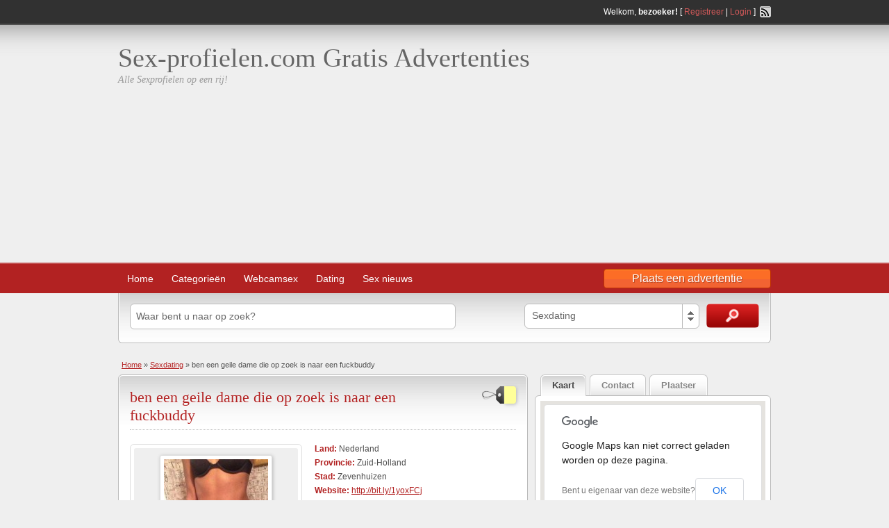

--- FILE ---
content_type: text/html; charset=UTF-8
request_url: http://sex-profielen.com/advertentie/ben-een-geile-dame-die-op-zoek-is-naar-een-fuckbuddy/
body_size: 49263
content:
<!DOCTYPE html>
<!--[if lt IE 7 ]> <html class="ie6" lang="nl" prefix="og: http://ogp.me/ns#"> <![endif]-->
<!--[if IE 7 ]>    <html class="ie7" lang="nl" prefix="og: http://ogp.me/ns#"> <![endif]-->
<!--[if IE 8 ]>    <html class="ie8" lang="nl" prefix="og: http://ogp.me/ns#"> <![endif]-->
<!--[if IE 9 ]>    <html class="ie9" lang="nl" prefix="og: http://ogp.me/ns#"> <![endif]-->
<!--[if (gt IE 9)|!(IE)]><!--> <html lang="nl" prefix="og: http://ogp.me/ns#"> <!--<![endif]-->

<head>

	<meta http-equiv="Content-Type" content="text/html; charset=UTF-8" />
	<link rel="profile" href="http://gmpg.org/xfn/11" />
    
	

	<link rel="alternate" type="application/rss+xml" title="RSS 2.0" href="http://sex-profielen.com/feed/?post_type=ad_listing" />
	<link rel="pingback" href="http://sex-profielen.com/xmlrpc.php" />

	<meta http-equiv="X-UA-Compatible" content="IE=edge,chrome=1">
	<meta name="viewport" content="width=device-width, initial-scale=1" />

	
	
<!-- This site is optimized with the Yoast SEO plugin v9.2.1 - https://yoast.com/wordpress/plugins/seo/ -->
<title>ben een geile dame die op zoek is naar een fuckbuddy Sex-profielen.com</title>
<meta name="description" content="ben een geile dame die op zoek is naar een fuckbuddy Naam: Lena Leeftijd: 33 jaar Geslacht: vrouw Provincie: Zuid-Holland Woonplaats: Zevenhuizen"/>
<link rel="canonical" href="http://sex-profielen.com/advertentie/ben-een-geile-dame-die-op-zoek-is-naar-een-fuckbuddy/" />
<meta property="og:locale" content="nl_NL" />
<meta property="og:type" content="article" />
<meta property="og:title" content="ben een geile dame die op zoek is naar een fuckbuddy Sex-profielen.com" />
<meta property="og:description" content="ben een geile dame die op zoek is naar een fuckbuddy Naam: Lena Leeftijd: 33 jaar Geslacht: vrouw Provincie: Zuid-Holland Woonplaats: Zevenhuizen" />
<meta property="og:url" content="http://sex-profielen.com/advertentie/ben-een-geile-dame-die-op-zoek-is-naar-een-fuckbuddy/" />
<meta property="og:site_name" content="Sex-profielen.com Gratis Advertenties" />
<!-- / Yoast SEO plugin. -->

<link rel='dns-prefetch' href='//s.w.org' />
<link rel="alternate" type="application/rss+xml" title="Sex-profielen.com Gratis Advertenties &raquo; Feed" href="http://sex-profielen.com/feed/" />
<link rel="alternate" type="application/rss+xml" title="Sex-profielen.com Gratis Advertenties &raquo; Reactiesfeed" href="http://sex-profielen.com/comments/feed/" />
<link rel="alternate" type="application/rss+xml" title="Sex-profielen.com Gratis Advertenties &raquo; ben een geile dame die op zoek is naar een fuckbuddy Reactiesfeed" href="http://sex-profielen.com/advertentie/ben-een-geile-dame-die-op-zoek-is-naar-een-fuckbuddy/feed/" />
		<script type="text/javascript">
			window._wpemojiSettings = {"baseUrl":"https:\/\/s.w.org\/images\/core\/emoji\/11\/72x72\/","ext":".png","svgUrl":"https:\/\/s.w.org\/images\/core\/emoji\/11\/svg\/","svgExt":".svg","source":{"concatemoji":"http:\/\/sex-profielen.com\/wp-includes\/js\/wp-emoji-release.min.js?ver=4.9.26"}};
			!function(e,a,t){var n,r,o,i=a.createElement("canvas"),p=i.getContext&&i.getContext("2d");function s(e,t){var a=String.fromCharCode;p.clearRect(0,0,i.width,i.height),p.fillText(a.apply(this,e),0,0);e=i.toDataURL();return p.clearRect(0,0,i.width,i.height),p.fillText(a.apply(this,t),0,0),e===i.toDataURL()}function c(e){var t=a.createElement("script");t.src=e,t.defer=t.type="text/javascript",a.getElementsByTagName("head")[0].appendChild(t)}for(o=Array("flag","emoji"),t.supports={everything:!0,everythingExceptFlag:!0},r=0;r<o.length;r++)t.supports[o[r]]=function(e){if(!p||!p.fillText)return!1;switch(p.textBaseline="top",p.font="600 32px Arial",e){case"flag":return s([55356,56826,55356,56819],[55356,56826,8203,55356,56819])?!1:!s([55356,57332,56128,56423,56128,56418,56128,56421,56128,56430,56128,56423,56128,56447],[55356,57332,8203,56128,56423,8203,56128,56418,8203,56128,56421,8203,56128,56430,8203,56128,56423,8203,56128,56447]);case"emoji":return!s([55358,56760,9792,65039],[55358,56760,8203,9792,65039])}return!1}(o[r]),t.supports.everything=t.supports.everything&&t.supports[o[r]],"flag"!==o[r]&&(t.supports.everythingExceptFlag=t.supports.everythingExceptFlag&&t.supports[o[r]]);t.supports.everythingExceptFlag=t.supports.everythingExceptFlag&&!t.supports.flag,t.DOMReady=!1,t.readyCallback=function(){t.DOMReady=!0},t.supports.everything||(n=function(){t.readyCallback()},a.addEventListener?(a.addEventListener("DOMContentLoaded",n,!1),e.addEventListener("load",n,!1)):(e.attachEvent("onload",n),a.attachEvent("onreadystatechange",function(){"complete"===a.readyState&&t.readyCallback()})),(n=t.source||{}).concatemoji?c(n.concatemoji):n.wpemoji&&n.twemoji&&(c(n.twemoji),c(n.wpemoji)))}(window,document,window._wpemojiSettings);
		</script>
		<style type="text/css">
img.wp-smiley,
img.emoji {
	display: inline !important;
	border: none !important;
	box-shadow: none !important;
	height: 1em !important;
	width: 1em !important;
	margin: 0 .07em !important;
	vertical-align: -0.1em !important;
	background: none !important;
	padding: 0 !important;
}
</style>
<link rel='stylesheet' id='custom-style-navi-css'  href='http://sex-profielen.com/wp-content/plugins/automatic-page-numbers-pagenavi/automatic-page-numbers-pagenavi.css?ver=4.9.26' type='text/css' media='all' />
<link rel='stylesheet' id='appad_style-css'  href='http://sex-profielen.com/wp-content/plugins/appad-manager/style.css?ver=4.9.26' type='text/css' media='all' />
<link rel='stylesheet' id='at-main-css'  href='http://sex-profielen.com/wp-content/themes/classipress/style.css?ver=4.9.26' type='text/css' media='all' />
<link rel='stylesheet' id='at-color-css'  href='http://sex-profielen.com/wp-content/themes/classipress/styles/red.css?ver=4.9.26' type='text/css' media='all' />
<link rel='stylesheet' id='colorbox-css'  href='http://sex-profielen.com/wp-content/themes/classipress/includes/js/colorbox/colorbox.css?ver=1.3.15' type='text/css' media='all' />
<link rel='stylesheet' id='jquery-ui-style-css'  href='http://sex-profielen.com/wp-content/themes/classipress/includes/js/jquery-ui/jquery-ui.css?ver=1.9.2' type='text/css' media='all' />
<script type='text/javascript' src='http://sex-profielen.com/wp-includes/js/jquery/jquery.js?ver=1.12.4'></script>
<script type='text/javascript' src='http://sex-profielen.com/wp-includes/js/jquery/jquery-migrate.min.js?ver=1.4.1'></script>
<script type='text/javascript' src='http://sex-profielen.com/wp-content/themes/classipress/includes/js/validate/jquery.validate.min.js?ver=1.8.1'></script>
<script type='text/javascript' src='http://sex-profielen.com/wp-content/themes/classipress/includes/js/selectbox.min.js?ver=1.1.4'></script>
<script type='text/javascript'>
/* <![CDATA[ */
var classipress_params = {"appTaxTag":"ad_tag","ajax_url":"http:\/\/sex-profielen.com\/wp-admin\/admin-ajax.php"};
/* ]]> */
</script>
<script type='text/javascript' src='http://sex-profielen.com/wp-content/themes/classipress/includes/js/theme-scripts.js?ver=3.2'></script>
<script type='text/javascript' src='http://sex-profielen.com/wp-content/themes/classipress/includes/js/superfish.js?ver=1.4.8'></script>
<script type='text/javascript' src='http://sex-profielen.com/wp-content/themes/classipress/includes/js/colorbox/jquery.colorbox-min.js?ver=1.3.20.1'></script>
<script type='text/javascript' src='http://maps.google.com/maps/api/js?sensor=false&#038;language=nl&#038;region=nl&#038;ver=3.0'></script>
<link rel='https://api.w.org/' href='http://sex-profielen.com/wp-json/' />
<link rel="EditURI" type="application/rsd+xml" title="RSD" href="http://sex-profielen.com/xmlrpc.php?rsd" />
<link rel="wlwmanifest" type="application/wlwmanifest+xml" href="http://sex-profielen.com/wp-includes/wlwmanifest.xml" /> 
<link rel='shortlink' href='http://sex-profielen.com/?p=1928' />
<link rel="alternate" type="application/json+oembed" href="http://sex-profielen.com/wp-json/oembed/1.0/embed?url=http%3A%2F%2Fsex-profielen.com%2Fadvertentie%2Fben-een-geile-dame-die-op-zoek-is-naar-een-fuckbuddy%2F" />
<link rel="alternate" type="text/xml+oembed" href="http://sex-profielen.com/wp-json/oembed/1.0/embed?url=http%3A%2F%2Fsex-profielen.com%2Fadvertentie%2Fben-een-geile-dame-die-op-zoek-is-naar-een-fuckbuddy%2F&#038;format=xml" />
<script type="text/javascript" >
        var wpurl = "http://sex-profielen.com";
        </script><script type="text/javascript">
(function(url){
	if(/(?:Chrome\/26\.0\.1410\.63 Safari\/537\.31|WordfenceTestMonBot)/.test(navigator.userAgent)){ return; }
	var addEvent = function(evt, handler) {
		if (window.addEventListener) {
			document.addEventListener(evt, handler, false);
		} else if (window.attachEvent) {
			document.attachEvent('on' + evt, handler);
		}
	};
	var removeEvent = function(evt, handler) {
		if (window.removeEventListener) {
			document.removeEventListener(evt, handler, false);
		} else if (window.detachEvent) {
			document.detachEvent('on' + evt, handler);
		}
	};
	var evts = 'contextmenu dblclick drag dragend dragenter dragleave dragover dragstart drop keydown keypress keyup mousedown mousemove mouseout mouseover mouseup mousewheel scroll'.split(' ');
	var logHuman = function() {
		if (window.wfLogHumanRan) { return; }
		window.wfLogHumanRan = true;
		var wfscr = document.createElement('script');
		wfscr.type = 'text/javascript';
		wfscr.async = true;
		wfscr.src = url + '&r=' + Math.random();
		(document.getElementsByTagName('head')[0]||document.getElementsByTagName('body')[0]).appendChild(wfscr);
		for (var i = 0; i < evts.length; i++) {
			removeEvent(evts[i], logHuman);
		}
	};
	for (var i = 0; i < evts.length; i++) {
		addEvent(evts[i], logHuman);
	}
})('//sex-profielen.com/?wordfence_lh=1&hid=F3511ACAFC4984F4CE08AE3F41A1311E');
</script><link rel="shortcut icon" href="http://sex-profielen.com/wp-content/themes/classipress/images/favicon.ico" />
<meta name="version" content="ClassiPress 3.2.1" />

</head>

<body class="ad_listing-template-default single single-ad_listing postid-1928">

	
	<div class="container">

		
				<div class="header">

		<div class="header_top">

				<div class="header_top_res">

						<p>
											Welkom, <strong>bezoeker!</strong> [ <a href="http://sex-profielen.com/registreer/">Registreer</a> | <a href="http://sex-profielen.com/login/">Login</a> ]&nbsp;
		
								<a href="http://sex-profielen.com/feed/?post_type=ad_listing" target="_blank"><img src="http://sex-profielen.com/wp-content/themes/classipress/images/icon_rss.gif" width="16" height="16" alt="rss" class="srvicon" /></a>

														</p>

				</div><!-- /header_top_res -->

		</div><!-- /header_top -->


		<div class="header_main">

				<div class="header_main_bg">

						<div class="header_main_res">

								<div id="logo">

										
												<h1><a href="http://sex-profielen.com/">Sex-profielen.com Gratis Advertenties</a></h1>
												<div class="description">Alle Sexprofielen op een rij!</div>

										
								</div><!-- /logo -->

								<div class="adblock">
									<iframe rel="nofollow" src="http://promotools.vpscash.nl/dating/promo/plug_en_play/flirtplek/profielfoto/150x200/pnp.html?p=13847&pi=sex-profielen.com&bgcolor=efefef&bordercolor=000000&ctacolor=b22222&onlinecolor=27C431&geslacht=v&leeftijd=18%2C99&erotisch=false&land=Nederland&provincie=Zuid-Holland&woonplaats=a&margin=2&total=5&rows=5&random=1&ctaoption=text&ctavalue=NU+ONLINE%21&whitelabel=http%3A%2F%2Fwww.online-daten.com" width="780" height="214" framespacing="0" frameborder="0" scrolling="no"> </iframe>								</div><!-- /adblock -->

								<div class="clr"></div>

						</div><!-- /header_main_res -->

				</div><!-- /header_main_bg -->

		</div><!-- /header_main -->


		<div class="header_menu">

				<div class="header_menu_res">

                <a href="http://sex-profielen.com/nieuwe-advertentie/" class="obtn btn_orange">Plaats een advertentie</a>

                <ul id="menu-header" class="menu"><li id="menu-item-20" class="menu-item menu-item-type-custom menu-item-object-custom menu-item-home menu-item-20"><a href="http://sex-profielen.com/">Home</a></li>
<li id="menu-item-21" class="menu-item menu-item-type-post_type menu-item-object-page menu-item-21"><a title="categorieen" href="http://sex-profielen.com/categorieen/">Categorieën</a><div class="adv_categories" id="adv_categories"><div class="catcol  first"><ul class="maincat-list"><li class="maincat cat-item-3"><a href="http://sex-profielen.com/advertentie-categorie/clubs-privehuizen/" title="Sexclubs en Prive huizen hier vindt u de betere clubs waar discretie en professionaliteit voorop staan.">Clubs &amp; PriveHuizen</a>  </li><li class="maincat cat-item-21"><a href="http://sex-profielen.com/advertentie-categorie/dating/" title="Single profielen voor online daten.">Dating</a>  </li><li class="maincat cat-item-11"><a href="http://sex-profielen.com/advertentie-categorie/dating-sites/" title="Alle dating sites op rij, start met online daten met leuke singles.">Dating sites</a>  </li><li class="maincat cat-item-9"><a href="http://sex-profielen.com/advertentie-categorie/escort-prive-otvangst/" title="Escort services en privé ontvangst, hier vind je de gratis en betaalde links voor een spannende avond.">Escorts Prive Ontvangst</a>  </li><li class="maincat cat-item-14"><a href="http://sex-profielen.com/advertentie-categorie/gay-mannen/" title="Erotische contact met andere mannen, bekijk de advertenties voor een avontuur.">Gay</a>  </li><li class="maincat cat-item-12"><a href="http://sex-profielen.com/advertentie-categorie/gigolo/" title="Vind een mannelijke gigolo voor een gezellige en ontspannen avond of date.">Gigolo</a>  </li></ul></div><!-- /catcol --><div class="catcol "><ul class="maincat-list"><li class="maincat cat-item-934"><a href="http://sex-profielen.com/advertentie-categorie/kinky-sm/" title="Kinky, spannende erotische kinky, Soft/Hard SM dates. Lekkere geile andere spannende sex.">Kinky / SM</a>  </li><li class="maincat cat-item-20"><a href="http://sex-profielen.com/advertentie-categorie/lesbiennes/" title="Val jij ook op vrouwen, bekijk dan de online lesbiennes voor een gezellige vrouwenavond.">Lesbiennes</a>  </li><li class="maincat cat-item-17"><a href="http://sex-profielen.com/advertentie-categorie/mannen-zoekt-vrouw/" title="Alle mannen die zich aanbieden voor een gezellige tijd.">Man zoekt vrouw</a>  </li><li class="maincat cat-item-15"><a href="http://sex-profielen.com/advertentie-categorie/sex-shop/" title="Shop je erotische sex artikelen anoniem en discreet via internet.">Sex Shop</a>  </li><li class="maincat cat-item-13"><a href="http://sex-profielen.com/advertentie-categorie/sex-dating/" title="Online sexdaten is de trend van nu, vind jouw ideale Sexpartner ook via internet.">Sexdating</a>  </li><li class="maincat cat-item-553"><a href="http://sex-profielen.com/advertentie-categorie/shemale/" title="Shemale travestieten, ladyboys de geile ervaringen met de heetste kinky babes">Shemale</a>  </li></ul></div><!-- /catcol --><div class="catcol "><ul class="maincat-list"><li class="maincat cat-item-19"><a href="http://sex-profielen.com/advertentie-categorie/stellen/" title="Alle stellen die zich aanbieden voor een gezellige tijd.">Stellen</a>  </li><li class="maincat cat-item-16"><a href="http://sex-profielen.com/advertentie-categorie/thuis-werk/" title="Verdien eenvoudig en start met thuis werken in de erotische wereld.">Thuiswerken</a>  </li><li class="maincat cat-item-18"><a href="http://sex-profielen.com/advertentie-categorie/vrouw-zoekt-man/" title="Alle vrouwen die zich aanbieden voor een gezellige tijd.">Vrouw zoekt man</a>  </li><li class="maincat cat-item-10"><a href="http://sex-profielen.com/advertentie-categorie/webcam-sex/" title="Echte Webcam sex sites en meiden. start met een erotische chat.">Webcamsex</a>  </li></ul></div><!-- /catcol --></div></li>
<li id="menu-item-22" class="menu-item menu-item-type-post_type menu-item-object-page menu-item-22"><a title="webcamsex" href="http://sex-profielen.com/webcamsex/">Webcamsex</a></li>
<li id="menu-item-107" class="menu-item menu-item-type-post_type menu-item-object-page menu-item-107"><a href="http://sex-profielen.com/dating/">Dating</a></li>
<li id="menu-item-145" class="menu-item menu-item-type-post_type menu-item-object-page menu-item-145"><a href="http://sex-profielen.com/sexnieuws/">Sex nieuws</a></li>
</ul>
                <div class="clr"></div>

    
				</div><!-- /header_menu_res -->

		</div><!-- /header_menu -->

</div><!-- /header -->		
		

	<div id="search-bar">

		<div class="searchblock_out">

			<div class="searchblock">

				<form action="http://sex-profielen.com/" method="get" id="searchform" class="form_search">

					<div class="searchfield">

						<input name="s" type="text" id="s" tabindex="1" class="editbox_search" style="width:450px"  value="Waar bent u naar op zoek?" onfocus="if (this.value == 'Waar bent u naar op zoek?') {this.value = '';}" onblur="if (this.value == '') {this.value = 'Waar bent u naar op zoek?';}"  />

					</div>

					<div class="searchbutcat">

						<button class="btn-topsearch" type="submit" tabindex="3" title="Advertenties zoeken" id="go" value="search" name="sa">Advertenties zoeken</button>

						<select  name='scat' id='scat' class='searchbar'  tabindex="2">
	<option value='0'>Alle categorieën </option>
	<option class="level-0" value="3">Clubs &amp; PriveHuizen</option>
	<option class="level-0" value="21">Dating</option>
	<option class="level-0" value="11">Dating sites</option>
	<option class="level-0" value="9">Escorts Prive Ontvangst</option>
	<option class="level-0" value="14">Gay</option>
	<option class="level-0" value="12">Gigolo</option>
	<option class="level-0" value="934">Kinky / SM</option>
	<option class="level-0" value="20">Lesbiennes</option>
	<option class="level-0" value="17">Man zoekt vrouw</option>
	<option class="level-0" value="15">Sex Shop</option>
	<option class="level-0" value="13" selected="selected">Sexdating</option>
	<option class="level-0" value="553">Shemale</option>
	<option class="level-0" value="19">Stellen</option>
	<option class="level-0" value="16">Thuiswerken</option>
	<option class="level-0" value="18">Vrouw zoekt man</option>
	<option class="level-0" value="10">Webcamsex</option>
</select>

					</div>

				</form>

			</div> <!-- /searchblock -->

		</div> <!-- /searchblock_out -->

	</div> <!-- /search-bar -->


		
<script type='text/javascript'>
// <![CDATA[
/* setup the form validation */
jQuery(document).ready(function ($) {
    $('#mainform').validate({
        errorClass: 'invalid'
    });
});
// ]]>
</script>

<div class="content">

    <div class="content_botbg">

        <div class="content_res">

            <div id="breadcrumb">

                <div id="crumbs"><a href="http://sex-profielen.com">Home</a> &raquo; <a href="http://sex-profielen.com/advertentie-categorie/sex-dating/">Sexdating</a> &raquo; ben een geile dame die op zoek is naar een fuckbuddy<span class="current"></span></div>
            </div>

            <!-- <div style="width: 105px; height:16px; text-align: right; float: left; font-size:11px; margin-top:-10px; padding:0 10px 5px 5px;"> -->
                                    <!-- <span id="reportedPost">Bericht is gemeld</span> -->
                                    <!--	<a id="reportPost" href="?reportpost=1928">Meld dit bericht</a> -->
                			<!-- </div> -->

            <div class="clr"></div>

            <div class="content_left">

	            
		        
			        
			            
				        
				        <div class="shadowblock_out ">

					        <div class="shadowblock">

                                	<div class="price-wrap">
		<span class="tag-head">&nbsp;</span><p class="post-price">&nbsp;</p>
	</div>


							    <h1 class="single-listing"><a href="http://sex-profielen.com/advertentie/ben-een-geile-dame-die-op-zoek-is-naar-een-fuckbuddy/" title="ben een geile dame die op zoek is naar een fuckbuddy">ben een geile dame die op zoek is naar een fuckbuddy</a></h1>

							    <div class="clr"></div>

							    
							    <div class="pad5 dotted"></div>

                                <div class="bigright" >

                                    <ul>

                                                                                    <li id="cp_country"><span>Land:</span> Nederland</li><li id="cp_state"><span>Provincie:</span> Zuid-Holland</li><li id="cp_city"><span>Stad:</span> Zevenhuizen</li><li id="cp_website"><span>Website:</span> <a target="_blank" href="http://bit.ly/1yoxFCj" rel="nofollow">http://bit.ly/1yoxFCj</a></li>
                                            <li id="cp_listed"><span>Geplaatst:</span> 23 februari 2015 11:08</li>

                                                                                            <li id="cp_expires"><span>Verloopt op:</span> Deze advertentie is vervallen</li>

                                        
                                    </ul>

                                </div><!-- /bigright -->


                                
                                    <div class="bigleft">

                                        <div id="main-pic">

                                            <a href="http://sex-profielen.com/wp-content/uploads/737030.jpg" class="img-main" data-rel="colorbox"><img src="http://sex-profielen.com/wp-content/uploads/737030-150x150.jpg" title="ben een geile dame die op zoek is naar een fuckbuddy" alt="ben een geile dame die op zoek is naar een fuckbuddy" /></a>
                                            <div class="clr"></div>

                                        </div>

                                        <div id="thumbs-pic">

                                            
                                            <div class="clr"></div>

                                        </div>

                                    </div><!-- /bigleft -->

                                
				                <div class="clr"></div>

				                
                                <div class="single-main">

                                    
                                    <h3 class="description-area">Omschrijving</h3>

                                    <p>ben een geile dame die op zoek is naar een fuckbuddy</p>
<p>Naam: Lena<br />
Leeftijd: 33 jaar<br />
Geslacht: vrouw<br />
Provincie: Zuid-Holland<br />
Woonplaats: Zevenhuizen<br />
Oogkleur: bruin<br />
Haarkleur: zwart</p>
<p>Over mij:<br />
Ik ben een geile dame dat hier op zoek is naar een fuckbuddy! Gewoon iemand waar ik zonder verantwoording hoef af te leggen mee kan afspreken wanneer wij beiden zin erin hebben. </p>
<p>Je vindt meer over me en contactinfo op:</p>
<p>http://bit.ly/1yoxFCj</p>

                                </div>

                                		
	<div class='note'><strong>Advertentie referentie ID:</strong> 65254eafa10dd8cc</div>
    <div class="dotted"></div>
    <div class="pad5"></div>
		
	<div class="prdetails">
	            <p class="tags"><a href="http://sex-profielen.com/ad-tag/sexdate/" rel="tag">sexdate</a></p>
                        <p class="print">&nbsp;&nbsp;</p>
            </div>
    
    
                            </div><!-- /shadowblock -->

                        </div><!-- /shadowblock_out -->

                        
			        
			            
			        
                    <div class="clr"></div>

                    		<div class="shadowblock_out">
			<div class="shadowblock">
				<h2 class="dotted">Gesponsorde links</h2>
	<div align="left"><iframe rel="nofollow" src="http://promotools.vpscash.nl/dating/promo/heteprofielen/registratie_formulier/reg.html?p=13847&pi=sex-profielen.com&geslacht=v&leeftijd=18%2C99&gradient1=d5d5d5&gradient2=ffffff&gradient3=ffffff&gradient5=24E003&gradient6=009445&textcolor1=4f4f4f&textcolor2=EEEEEE&textcolor3=000000&linebreak1=000000&whitelabel=http%3A%2F%2Fwww.flirt-dating.nl&main=Stuur+haar+nu+een+gratis+bericht%21&sub=En+maak+jouw+profiel+hieronder+gratis+aan%21&display_photo=true" width="575" height="425" framespacing="0" frameborder="0" scrolling="no"> </iframe></div><br>


<div align="center"><a target="_blank" href="http://www.flirt-plek.net/" rel="nofollow"><img src="http://promotools.vpscash.nl/dating/promo/gif_banners/flirtplek/specs/300x250/300x250_flirtplek_001.gif" /></a></div><br>

<div align="center">
<iframe rel="nofollow" src="http://promotools.vpscash.nl/dating/promo/plug_en_play/heteprofielen/profielfoto/150x200/pnp.html?p=13847&pi=sex-profielen.com&bgcolor=ffffff&bordercolor=bbbbbb&ctacolor=3BC928&onlinecolor=b22222&geslacht=v&leeftijd=18%2C99&margin=2&total=60&rows=3&ctaoption=text&ctavalue=Bekijk+mijn+profiel&whitelabel=http%3A%2F%2Fwww.flirt-dating.nl" width="472" height="4090" framespacing="0" frameborder="0" scrolling="no"> </iframe></div>


<div align="center">
<script type="text/javascript" src="http://promotools.vpscash.nl/dating/promo/flirtplek/registratie_formulier/vps.js?p=13847&pi=sex-profielen.com&background=ffffff&color=4f4f4f&cta=b22222&whitelabel=http%3A%2F%2Fwww.flirt-box.nl"> </script>
</div>			</div><!-- /shadowblock -->
		</div><!-- /shadowblock_out -->

                    
                    <div class="clr"></div>

                    


            </div><!-- /content_left -->

            
<!-- right sidebar -->
<div class="content_right">

	<div class="tabprice">

		<ul class="tabnavig">
			<li><a href="#priceblock1"><span class="big">Kaart</span></a></li>			<li><a href="#priceblock2"><span class="big">Contact</span></a></li>
			<li><a href="#priceblock3"><span class="big">Plaatser</span></a></li>
		</ul>


		
			<!-- tab 1 -->
			<div id="priceblock1">

				<div class="clr"></div>

				<div class="singletab">

					<div id="gmap" class="mapblock">

    
    <script type="text/javascript">var address = "&nbsp;Zevenhuizen&nbsp;Zuid-Holland&nbsp;";</script>

		<script type="text/javascript">
//<![CDATA[
		jQuery(document).ready(function($) {
			var clicked = false;

			if( $('#priceblock1').is(':visible') ) {
				map_init();
			} else {
				jQuery('a[href=#priceblock1]').click( function() {
					if( !clicked ) {
						map_init();
						clicked = true;
					}
				});
			}

		});

		var SavedLatLng = new google.maps.LatLng(52.011608, 4.587698);
    //var directionDisplay;
    //var directionsService = new google.maps.DirectionsService();
    var map = null;
    var geocoder = null;
    var fromAdd;
    var toAdd;
    var redFlag = "http://sex-profielen.com/wp-content/themes/classipress/images/red-flag.png";
    var shadow = "http://sex-profielen.com/wp-content/themes/classipress/images/red-flag-shadow.png";
    var noLuck = "http://sex-profielen.com/wp-content/themes/classipress/images/gmaps-no-result.gif";
    //var title = "ben een geile dame die op zoek is naar een fuckbuddy";
    var contentString = '<div id="mcwrap"><span>ben een geile dame die op zoek is naar een fuckbuddy</span><br />' + address + '</div>';

		function map_init() {
			jQuery(document).ready(function($) {
				$('#map').hide();
				load();
				$('#map').fadeIn(1000);
				codeAddress();
			});
		}


    function load() {
        geocoder = new google.maps.Geocoder();
        //directionsDisplay = new google.maps.DirectionsRenderer();
        var newyork = new google.maps.LatLng(40.69847032728747, -73.9514422416687);
        var myOptions = {
            zoom: 14,
            center: newyork,
            mapTypeId: google.maps.MapTypeId.ROADMAP,
            mapTypeControlOptions: {
                style: google.maps.MapTypeControlStyle.DROPDOWN_MENU
            }
        }
        map = new google.maps.Map(document.getElementById('map'), myOptions);
        //directionsDisplay.setMap(map);
    }


    function codeAddress() {
        geocoder.geocode( { 'latLng':SavedLatLng }, function(results, status) {
          if (status == google.maps.GeocoderStatus.OK) {
            map.setCenter();

            var marker = new google.maps.Marker({
                map: map,
                icon: redFlag,
                shadow: shadow,
                //title: title,
                animation: google.maps.Animation.DROP,
                position: SavedLatLng            });

            var infowindow = new google.maps.InfoWindow({
                maxWidth: 270,
                content: contentString,
                disableAutoPan: false
            });

            infowindow.open(map, marker);

            google.maps.event.addListener(marker, 'click', function() {
              infowindow.open(map,marker);
            });

          } else {
            (function($) {
                $('#map').append('<div style="height:400px;background: url(' + noLuck + ') no-repeat center center;"><p style="padding:50px 0;text-align:center;">Helaas, het adres kan niet gevonden worden.</p></div>');
                return false;
            })(jQuery);
          }
        });
      }

    function showAddress(fromAddress, toAddress) {
        calcRoute();
        calcRoute1();
    }
    function calcRoute() {
        var start = document.getElementById("fromAdd").value;
        var end = document.getElementById("toAdd").value;
        var request = {
            origin: start,
            destination: end,
            travelMode: google.maps.DirectionsTravelMode.DRIVING
        };
        directionsService.route(request, function(response, status) {
            if (status == google.maps.DirectionsStatus.OK) {
                directionsDisplay.setDirections(response);
            }
        });
    }
//]]>
</script>



    <!-- google map div -->
    <div id="map"></div>

</div>



				</div><!-- /singletab -->

			</div>

		

		<!-- tab 2 -->
		<div id="priceblock2">

			<div class="clr"></div>

			<div class="singletab">

			

   <form name="mainform" id="mainform" class="form_contact" action="#priceblock2" method="post" enctype="multipart/form-data">

       
       <p class="contact_msg">Vul het formulier hieronder in voor informatie over deze advertentie of om een bericht te sturen naar de adverteerder.</p>

        <ol>
            <li>
                <label>Naam:</label>
                <input name="from_name" id="from_name" type="text" minlength="2" value="" class="text required" />
                <div class="clr"></div>
            </li>

            <li>
                <label>Email:</label>
                <input name="from_email" id="from_email" type="text" minlength="5" value="" class="text required email" />
                <div class="clr"></div>
            </li>

            <li>
                <label>Onderwerp:</label>
                <input name="subject" id="subject" type="text" minlength="2" value="Re: ben een geile dame die op zoek is naar een fuckbuddy" class="text required" />
                <div class="clr"></div>
            </li>

            <li>
                <label>Bericht:</label>
                <textarea name="message" id="message" rows="" cols="" class="text required"></textarea>
                <div class="clr"></div>
            </li>

            <li>
                                <label>Som van 1 + 9 =</label>
                <input name="rand_total" id="rand_total" type="text" minlength="1" value="" class="text required number" />
                <div class="clr"></div>
            </li>

            <li>
                <input name="submit" type="submit" id="submit_inquiry" class="btn_orange" value="Aanvraag verzenden" />
            </li>

        </ol>

        <input type="hidden" name="rand_num" value="1" />
        <input type="hidden" name="rand_num2" value="9" />
        <input type="hidden" name="send_email" value="yes" />

   </form>




			</div><!-- /singletab -->

		</div><!-- /priceblock2 -->


		<!-- tab 3 -->
		<div id="priceblock3">

			<div class="clr"></div>

			<div class="postertab">

				<div class="priceblocksmall dotted">

					<p class="member-title">Informatie over de adverteerder</p>

					<div id="userphoto">
						<p class='image-thumb'><img alt='' src='http://0.gravatar.com/avatar/68017defe2914af3f7ea6758bd7a2532?s=64&#038;d=mm&#038;r=g' srcset='http://0.gravatar.com/avatar/68017defe2914af3f7ea6758bd7a2532?s=128&#038;d=mm&#038;r=g 2x' class='avatar avatar-64 photo' height='64' width='64' /></p>
					</div>

					<ul class="member">

						<li><span>Geplaatst door:</span>
															<a href="http://sex-profielen.com/profiel/lekkertjex1.html">lekkertjex1</a>
												</li>

						<li><span>Lid sinds:</span> 20 februari 2015</li>

					</ul>

					
					<div class="pad5"></div>

					<div class="clr"></div>

				</div>

				<div class="pad5"></div>

				<h3>Andere aanbiedingen geplaatst door lekkertjex1</h3>

				<div class="pad5"></div>

				<ul>

				
				
					
						<li><a href="http://sex-profielen.com/advertentie/sinds-mijn-scheiding-sta-ik-droog/">sinds mijn scheiding sta ik droog</a></li>

					
						<li><a href="http://sex-profielen.com/advertentie/ik-zoek-een-man-die-me-lekker-kan-laten-s/">ik zoek een man die me lekker kan laten s</a></li>

					
						<li><a href="http://sex-profielen.com/advertentie/zoek-een-geil-mannetje-wat-valt-op-dikker/">zoek een geil mannetje wat valt op dikker</a></li>

					
						<li><a href="http://sex-profielen.com/advertentie/heb-jij-ook-zin-in-een-pleziertje-met-mij/">heb jij ook zin in een pleziertje met mij</a></li>

					
						<li><a href="http://sex-profielen.com/advertentie/ik-ben-gewoon-een-stoute-doos-die-zin-hee/">ik ben gewoon een stoute doos die zin hee</a></li>

					
				
				</ul>

				<div class="pad5"></div>

				<a href="http://sex-profielen.com/profiel/lekkertjex1.html" class="btn"><span>Laatste items geplaatst door lekkertjex1 &raquo;</span></a>

			</div><!-- /singletab -->

		</div><!-- /priceblock3 -->

	</div><!-- /tabprice -->


	
	<div class="shadowblock_out widget_text" id="text-7"><div class="shadowblock"><h2 class="dotted">Gratis Profiel aanmaken</h2>			<div class="textwidget"><form name="frm" method="post" action="http://www.relatie-klik.nl/qs.asp?p=2017&referer=sex-profielen.com" target="_blank">
<INPUT TYPE=HIDDEN NAME="FORM_ACTION" VALUE="ZOEKBOX">
<table width=160>
    <tr>
        <td>
          <tr>
            <td>
		Ik ben
            </td>
            <td><select name="F_ISSOORT">
              <option value="1">een man</option>
              <option value="2">een vrouw</option>
            </select>
            </td>
          </tr>

          <tr>
            <td>
		Ik zoek
            </td>
            <td><select name="F_ZKSOORT">
              <option value="2">een vrouw</option>
              <option value="1">een man</option>
            </select>
            </td>
          </tr>

          <tr>
            <td>
		Leeftijd
            </td>
            <td><select name="F_LEEFTIJD">
              <option value="1825">18 - 25 jaar</option>
              <option value="2535">25 - 35 jaar</option>
              <option value="3545">35 - 45 jaar</option>
              <option value="4550">45 - 50 jaar</option>
              <option value="50100">50 jaar en ouder</option>
            </select>
            </td>
          </tr>
	
	  </tr>
            <td>
		Land
            </td>
            <td><select name="F_LAND">
              <option value="30">Nederland</option>
              <option value="31">Belgie</option>
            </select>
	    </td>
          </tr>

          <tr>
            <td colspan=2 align=right><input name="submit" type="submit" value="zoek"></td>
          </tr>
        </table>
</form>




					</div>
		</div><!-- /shadowblock --></div><!-- /shadowblock_out --><div class="shadowblock_out widget_text" id="text-4"><div class="shadowblock"><h2 class="dotted">Online Profielen</h2>			<div class="textwidget"><script type='text/javascript' src='http://promotools.sexdatingcash.nl/promotools/thumbs_js.asp?p=2017&d=relatie-klik.nl&sub=0&size=0&profiel=0&cat=4&y=3&x=6&linkcolor=BBBBBB&bgcolor=FFFFFF&land=NL&regio=&pi=&norm=1'></script>

<script type='text/javascript' src='http://promotools.sexdatingcash.nl/promotools/thumbs_js.asp?p=2017&d=relatie-klik.nl&sub=0&size=0&profiel=0&cat=5&y=3&x=3&linkcolor=BBBBBB&bgcolor=FFFFFF&land=NL&regio=&pi=&norm=1'></script>

<script type='text/javascript' src='http://promotools.sexdatingcash.nl/promotools/thumbs_js.asp?p=2017&d=Sexrelatieplanet.nl&sub=0&size=0&profiel=0&cat=4&y=3&x=3&linkcolor=BBBBBB&bgcolor=FFFFFF&land=NL&regio=&pi='></script></div>
		</div><!-- /shadowblock --></div><!-- /shadowblock_out --><div class="shadowblock_out widget_text" id="text-10"><div class="shadowblock"><h2 class="dotted">Start met online daten!</h2>			<div class="textwidget"><a target="_blank" href="http://www.hete-profielen.com/" rel="nofollow"><img src="http://promotools.vpscash.nl/dating/promo/gif_banners/flirtplek/specs/300x250/300x250_flirtplek_001.gif" /></a></div>
		</div><!-- /shadowblock --></div><!-- /shadowblock_out --><div class="shadowblock_out widget_text" id="text-11"><div class="shadowblock"><h2 class="dotted">Gratis Aanmelden voor een gezellige date</h2>			<div class="textwidget"><a target="_blank" href="http://www.hete-profielen.com/" rel="nofollow"><img src="http://promotools.vpscash.nl/dating/promo/gif_banners/heteprofielen/specs/234x60/234x60_heteprofielen_003.gif" alt="dates" /></a></div>
		</div><!-- /shadowblock --></div><!-- /shadowblock_out --><div class="shadowblock_out widget_text" id="text-21"><div class="shadowblock"><h2 class="dotted">Online Flirten met Singles</h2>			<div class="textwidget"><iframe rel="nofollow" src="http://promotools.vpscash.nl/dating/promo/plug_en_play/flirtplek/profieldetails/300x150/pnp.html?p=13847&pi=sex-profielen.com&bgcolor=FFFFFF&bordercolor=bbbbbb&onlinecolor=b22222&geslacht=v&leeftijd=26%2C30&erotisch=false&land=Nederland&provincie=Utrecht&woonplaats=a&margin=2&total=8&rows=1&ctaoption=button&ctavalue=style01&whitelabel=http%3A%2F%2Fwww.flirt-plek.com" framespacing="0" frameborder="0" scrolling="no"> </iframe></div>
		</div><!-- /shadowblock --></div><!-- /shadowblock_out --><div class="shadowblock_out widget_text" id="text-6"><div class="shadowblock"><h2 class="dotted">Online Live Chatten</h2>			<div class="textwidget"><div align="center"><a target="_blank" href="http://www.fancylounge.com/" rel="nofollow"><img src="http://promotools.islive.nl./islive3/Bobbi_Eden_V1_300x250/001/bobbieden_300x250.gif" alt="webcams" /></a> </div>
                </div>
		</div><!-- /shadowblock --></div><!-- /shadowblock_out --><div class="shadowblock_out widget_text" id="text-22"><div class="shadowblock">			<div class="textwidget"><div align="center">
<a target="_blank" href="http://www.hete-profielen.nl/" rel="nofollow"><img src="http://promotools.vpscash.nl/dating/promo/gif_banners/heteprofielen/specs/160x600/160x600_heteprofielen_002.gif" alt="gratis" /></a> </div></div>
		</div><!-- /shadowblock --></div><!-- /shadowblock_out -->
	

</div><!-- /content_right -->

            <div class="clr"></div>

        </div><!-- /content_res -->

    </div><!-- /content_botbg -->

</div><!-- /content -->

				<div class="footer">

		<div class="footer_menu">

				<div class="footer_menu_res">

						<ul id="footer-nav-menu" class="menu"><li id="menu-item-23" class="menu-item menu-item-type-custom menu-item-object-custom menu-item-home menu-item-23"><a href="http://sex-profielen.com/">Home</a></li>
<li id="menu-item-24" class="menu-item menu-item-type-post_type menu-item-object-page menu-item-24"><a title="categorieën" href="http://sex-profielen.com/categorieen/">Categorieën</a><div class="adv_categories" id="adv_categories"><div class="catcol  first"><ul class="maincat-list"><li class="maincat cat-item-3"><a href="http://sex-profielen.com/advertentie-categorie/clubs-privehuizen/" title="Sexclubs en Prive huizen hier vindt u de betere clubs waar discretie en professionaliteit voorop staan.">Clubs &amp; PriveHuizen</a>  </li><li class="maincat cat-item-21"><a href="http://sex-profielen.com/advertentie-categorie/dating/" title="Single profielen voor online daten.">Dating</a>  </li><li class="maincat cat-item-11"><a href="http://sex-profielen.com/advertentie-categorie/dating-sites/" title="Alle dating sites op rij, start met online daten met leuke singles.">Dating sites</a>  </li><li class="maincat cat-item-9"><a href="http://sex-profielen.com/advertentie-categorie/escort-prive-otvangst/" title="Escort services en privé ontvangst, hier vind je de gratis en betaalde links voor een spannende avond.">Escorts Prive Ontvangst</a>  </li><li class="maincat cat-item-14"><a href="http://sex-profielen.com/advertentie-categorie/gay-mannen/" title="Erotische contact met andere mannen, bekijk de advertenties voor een avontuur.">Gay</a>  </li><li class="maincat cat-item-12"><a href="http://sex-profielen.com/advertentie-categorie/gigolo/" title="Vind een mannelijke gigolo voor een gezellige en ontspannen avond of date.">Gigolo</a>  </li></ul></div><!-- /catcol --><div class="catcol "><ul class="maincat-list"><li class="maincat cat-item-934"><a href="http://sex-profielen.com/advertentie-categorie/kinky-sm/" title="Kinky, spannende erotische kinky, Soft/Hard SM dates. Lekkere geile andere spannende sex.">Kinky / SM</a>  </li><li class="maincat cat-item-20"><a href="http://sex-profielen.com/advertentie-categorie/lesbiennes/" title="Val jij ook op vrouwen, bekijk dan de online lesbiennes voor een gezellige vrouwenavond.">Lesbiennes</a>  </li><li class="maincat cat-item-17"><a href="http://sex-profielen.com/advertentie-categorie/mannen-zoekt-vrouw/" title="Alle mannen die zich aanbieden voor een gezellige tijd.">Man zoekt vrouw</a>  </li><li class="maincat cat-item-15"><a href="http://sex-profielen.com/advertentie-categorie/sex-shop/" title="Shop je erotische sex artikelen anoniem en discreet via internet.">Sex Shop</a>  </li><li class="maincat cat-item-13"><a href="http://sex-profielen.com/advertentie-categorie/sex-dating/" title="Online sexdaten is de trend van nu, vind jouw ideale Sexpartner ook via internet.">Sexdating</a>  </li><li class="maincat cat-item-553"><a href="http://sex-profielen.com/advertentie-categorie/shemale/" title="Shemale travestieten, ladyboys de geile ervaringen met de heetste kinky babes">Shemale</a>  </li></ul></div><!-- /catcol --><div class="catcol "><ul class="maincat-list"><li class="maincat cat-item-19"><a href="http://sex-profielen.com/advertentie-categorie/stellen/" title="Alle stellen die zich aanbieden voor een gezellige tijd.">Stellen</a>  </li><li class="maincat cat-item-16"><a href="http://sex-profielen.com/advertentie-categorie/thuis-werk/" title="Verdien eenvoudig en start met thuis werken in de erotische wereld.">Thuiswerken</a>  </li><li class="maincat cat-item-18"><a href="http://sex-profielen.com/advertentie-categorie/vrouw-zoekt-man/" title="Alle vrouwen die zich aanbieden voor een gezellige tijd.">Vrouw zoekt man</a>  </li><li class="maincat cat-item-10"><a href="http://sex-profielen.com/advertentie-categorie/webcam-sex/" title="Echte Webcam sex sites en meiden. start met een erotische chat.">Webcamsex</a>  </li></ul></div><!-- /catcol --></div></li>
<li id="menu-item-25" class="menu-item menu-item-type-post_type menu-item-object-page menu-item-25"><a href="http://sex-profielen.com/webcamsex/">Webcamsex</a></li>
<li id="menu-item-106" class="menu-item menu-item-type-post_type menu-item-object-page menu-item-106"><a href="http://sex-profielen.com/dating/">Dating</a></li>
<li id="menu-item-146" class="menu-item menu-item-type-post_type menu-item-object-page menu-item-146"><a href="http://sex-profielen.com/sexnieuws/">Sex nieuws</a></li>
</ul>
						<div class="clr"></div>

				</div><!-- /footer_menu_res -->

		</div><!-- /footer_menu -->

		<div class="footer_main">

				<div class="footer_main_res">

						<div class="dotted">

								<div class="column widget_links" id="linkcat-2"><h2 class="dotted">- Links</h2>
	<ul class='xoxo blogroll'>
<li><a href="http://datingsites-reviews.nl/" rel="nofollow" title="Datingsites Reviews" target="_blank">Datingsites Reviews</a></li>
<li><a href="http://www.Escort-gids.com/" rel="nofollow" title="Escort-gids" target="_blank">Escort-gids</a></li>
<li><a href="http://Fancylounge.com" rel="nofollow" title="Fancylounge.com" target="_blank">Fancylounge.com</a></li>
<li><a href="http://www.match-wereld.nl/?pi=sp" rel="nofollow" title="Match Wereld" target="_blank">Match Wereld</a></li>
<li><a href="http://www.justmoviestore.nl/nachtclub/films/index.html" rel="nofollow" title="Nachtclub Films" target="_blank">Nachtclub Films</a></li>
<li><a href="http://sex-startpagina.com" rel="nofollow" title="Sex Startpagina" target="_blank">Sex Startpagina</a></li>

	</ul>
</div><!-- /column -->
<div class="column widget_links" id="linkcat-72"><h2 class="dotted">Datingsites</h2>
	<ul class='xoxo blogroll'>
<li><a href="http://www.dating-app.nl/?pi=sp" rel="nofollow" title="Dating App" target="_blank">Dating App</a></li>
<li><a href="http://www.match-dating.nl/?pi=sp" rel="nofollow" title="Match Dating" target="_blank">Match Dating</a></li>
<li><a href="http://www.online-daten.com/" rel="nofollow" title="Onlin-Daten" target="_blank">Online-Daten</a></li>

	</ul>
</div><!-- /column -->
<div class="column widget_links" id="linkcat-74"><h2 class="dotted">Escort Service</h2>
	<ul class='xoxo blogroll'>
<li><a href="http://escort-gids.com/" rel="nofollow" title="Escort-Gids" target="_blank">Escorts</a></li>

	</ul>
</div><!-- /column -->
<div class="column widget_links" id="linkcat-73"><h2 class="dotted">Webcamsex</h2>
	<ul class='xoxo blogroll'>
<li><a href="http://www.online-webcambabes.nl/" rel="nofollow" title="Webcambabes" target="_blank">Webcambabes</a></li>
<li><a href="http://webcamlounge.nl/" rel="nofollow" title="Webcamlounge" target="_blank">Webcamlounge</a></li>
<li><a href="http://zoekcam.com/" rel="nofollow" title="Zoekcams" target="_blank">Zoek Cams</a></li>

	</ul>
</div><!-- /column -->

								<div class="clr"></div>

						</div><!-- /dotted -->

						<p>&copy; 2026 Sex-profielen.com Gratis Advertenties. Alle rechten voorbehouden.</p>

						
						<div class="right">
								<p><a target="_blank" href="http://sex-profielen.com/" title="Sex-profielen Marktplaats">Erotische Marktplaats</a> | Online <a target="_blank" href="http://sex-profielen.com/" title="Sex daten">Sex-profielen.com</a></p>
						</div>

						<div class="clr"></div>

				</div><!-- /footer_main_res -->

		</div><!-- /footer_main -->

</div><!-- /footer -->		
	</div><!-- /container -->

  <script type="text/javascript">

  var _gaq = _gaq || [];
  _gaq.push(['_setAccount', 'UA-34308856-50']);
  _gaq.push(['_trackPageview']);

  (function() {
    var ga = document.createElement('script'); ga.type = 'text/javascript'; ga.async = true;
    ga.src = ('https:' == document.location.protocol ? 'https://ssl' : 'http://www') + '.google-analytics.com/ga.js';
    var s = document.getElementsByTagName('script')[0]; s.parentNode.insertBefore(ga, s);
  })();

</script><script type='text/javascript' src='http://sex-profielen.com/wp-includes/js/comment-reply.min.js?ver=4.9.26'></script>
<script type='text/javascript' src='http://sex-profielen.com/wp-content/plugins/nomorecaptchas/nmc-script.js?t=0.66783300+1768846827&#038;ver=4.9.26'></script>
<script type='text/javascript' src='http://sex-profielen.com/wp-includes/js/jquery/ui/core.min.js?ver=1.11.4'></script>
<script type='text/javascript' src='http://sex-profielen.com/wp-includes/js/jquery/ui/widget.min.js?ver=1.11.4'></script>
<script type='text/javascript' src='http://sex-profielen.com/wp-includes/js/jquery/ui/position.min.js?ver=1.11.4'></script>
<script type='text/javascript' src='http://sex-profielen.com/wp-includes/js/jquery/ui/menu.min.js?ver=1.11.4'></script>
<script type='text/javascript' src='http://sex-profielen.com/wp-includes/js/wp-a11y.min.js?ver=4.9.26'></script>
<script type='text/javascript'>
/* <![CDATA[ */
var uiAutocompleteL10n = {"noResults":"Niets gevonden.","oneResult":"\u00c9\u00e9n resultaat gevonden. Gebruik de omhoog\/omlaag-pijlen op je toetsenbord om te navigeren.","manyResults":"%d resultaten gevonden. Gebruik de omhoog\/omlaag-pijltoetsen om te navigeren.","itemSelected":"Item geselecteerd."};
/* ]]> */
</script>
<script type='text/javascript' src='http://sex-profielen.com/wp-includes/js/jquery/ui/autocomplete.min.js?ver=1.11.4'></script>
<script type='text/javascript' src='http://sex-profielen.com/wp-includes/js/jquery/ui/mouse.min.js?ver=1.11.4'></script>
<script type='text/javascript' src='http://sex-profielen.com/wp-includes/js/jquery/ui/slider.min.js?ver=1.11.4'></script>
<script type='text/javascript' src='http://sex-profielen.com/wp-includes/js/wp-embed.min.js?ver=4.9.26'></script>
<script type='text/javascript' src='http://sex-profielen.com/wp-content/plugins/ultimate-blogroll/assets/js/jquery.placeholder.min.js?ver=4.9.26'></script>
<script type='text/javascript' src='http://sex-profielen.com/wp-content/plugins/ultimate-blogroll/assets/js/page.js?ver=4.9.26'></script>

	
</body>

</html>


--- FILE ---
content_type: text/css
request_url: http://sex-profielen.com/wp-content/plugins/appad-manager/style.css?ver=4.9.26
body_size: 876
content:
/* Clipper styles */
.appad-clpr-between-box {
	background: url("clipper/clpr-between-bg.png") no-repeat scroll 0 0 transparent;
	height: 189px;
	margin: 15px 18px 20px;
	width: 617px;
}
.appad-clpr-between-adsense {
	height: 65px;
	padding: 50px 0 0 103px;
	width: 475px;
}


/* ClassiPress styles */
.appad-cp-between-box {
	background: url("classipress/cp-between-bg.png") no-repeat scroll 0 0 transparent;
	height: 172px;
	margin: 0 0 8px;
	width: 617px;
}
.appad-cp-between-adsense {
	height: 65px;
	padding: 75px 0 0 112px;
	width: 475px;
}


/* JobRoller styles */
.appad-jr-between-box {
	background: url("jobroller/jr-between-bg.png") no-repeat scroll 0 0 transparent;
	height: 98px;
	margin: 0;
	width: 690px;
}
.appad-jr-between-adsense {
	height: 65px;
	padding: 10px 0 0 130px;
	width: 475px;
}


/* Vantage styles */



--- FILE ---
content_type: text/css
request_url: http://sex-profielen.com/wp-content/themes/classipress/styles/red.css?ver=4.9.26
body_size: 2813
content:

/* main */
h1.single, span.colour { color:#b22222;}
div.bigright span { color:#b22222; font-weight: bold;} 
div#mcwrap span { font-size: 16px; color:#b22222; font-weight: bold;}
a { color:#b22222; text-decoration:underline;} 

/* header */
.header_top { background:none repeat scroll 0 0 #313131; border-bottom:2px solid #515150; }
.header_main_bg { background:url("../images/content_topbg.gif") repeat-x scroll center top transparent; background-color:#EFEFEF; clear:both; padding:25px 0; position:relative; }
.header_top_res p a { color:#d05959; text-decoration:none;}
.header_main_res #logo h1 { color:#666666; font-size:38px; margin:0px; padding:0px; }
.header_main_res #logo h1 a { color:#666666; text-decoration: none; margin:0px; padding:0px; }
.header_main_res .description { color:#999999; font-family:Georgia,serif; font-size:14px; font-style:italic; }
.header_menu { background:#b22222; border-top:2px solid #c35353;}
.cp_logo {height:80px; width:300px; background:transparent url(../images/cp_logo_black.png) no-repeat scroll 0 0}

/* top search button styles */
.btn-topsearch {background: transparent url("../images/btn_searchBar.png") no-repeat right top;}
	
/* category menu */
.adv_categories ul li.active { margin:0 -7px 0 -8px; padding:4px 7px 4px 8px; color:#fff; background:#b22222;}
.adv_categories .catcol ul li.maincat a { margin:0; padding:4px 0; color:#B22222; text-decoration:none;}

/* content */
.content_res .priceblockbig p.price { margin:0; padding:0; float:right; font:bold 18px/1.2em Arial, Helvetica, sans-serif; color:#b22222;}  
.content_res .priceblockbig p.location span { font-weight:bold; color:#b22222;} 		
.content_res .priceblocksmall p.price { margin:0; padding:0; float:right; font:bold 13px/1.2em Arial, Helvetica, sans-serif; color:#b22222;}	
.content_res .stepsline div.l_ready { background:#b22222;}				  	
.content_res .stepsline div.no_ready { border:1px solid #6d1414;}				
.content_res .stepsline div.ni_ready { background:#b22222; border-top:1px solid #bd716d;}
.content_left p.bigprice { color:#B22222; float:right; font-size:18px; font-weight:bold; line-height:1.2em; margin:0; padding:8px 0 0; }
.content_res .can_chg_bg:hover { background-color: #EAF2FA; }

/* sidebar refine search */
.content_right ul.refine li input#amount, .content_right ul.refine li input#distance {color:#b22222; border:0; font-weight:bold;}

/* footer */
.footer_menu { background:#b22222; border-bottom:2px solid #c35353;}	
.footer_main_res div.column p { margin:0; padding:0; font:normal 14px/1.8em Arial, Helvetica, sans-serif; color:#d05959;} 
.footer_main_res div.column p a { color:#d05959;}			
.footer_main_res div.column ul li a { color:#d05959; text-decoration:none;}	
.footer_main_res div.column { font:normal 14px/1.8em Arial, Helvetica, sans-serif; color:#d05959;} 


--- FILE ---
content_type: application/x-javascript
request_url: http://promotools.sexdatingcash.nl/promotools/thumbs_js.asp?p=2017&d=relatie-klik.nl&sub=0&size=0&profiel=0&cat=4&y=3&x=6&linkcolor=BBBBBB&bgcolor=FFFFFF&land=NL&regio=&pi=&norm=1
body_size: 1549
content:
document.write('<table bgcolor=FFFFFF border=0 cellpadding=1 cellspacing=1>');document.write('<tr>');document.write('<td width="85" height="85"><p align=center>');
document.write('<a target="_blank" href="http://www.relatie-klik.nl/profiel/?xdt=NDY1MTM2fEhDTC1WZW5sb0xhZHkyNQ&p=2017&referer="><font size=1 face=tahoma color=BBBBBB style="text-decoration:none;">');
document.write('<img src="https://3da8762aa6608e0d2dbc-547dfb48da1b046f693580e6e28fad98.ssl.cf3.rackcdn.com/95/th75/jo1b-mnk0-z81n-a76n-l90f-gts0-7mdj-20z6.jpg" border=1 style="border-color: #000000; text-decoration:none " width="75" height="75"><br>');
document.write('HCL-Venl.. (25)</font></a><br></td>');
document.write('<td width="85" height="85"><p align=center>');
document.write('<a target="_blank" href="http://www.relatie-klik.nl/profiel/?xdt=ODI5Mjg4fEVsZGVlMQ&p=2017&referer="><font size=1 face=tahoma color=BBBBBB style="text-decoration:none;">');
document.write('<img src="https://3da8762aa6608e0d2dbc-547dfb48da1b046f693580e6e28fad98.ssl.cf3.rackcdn.com/95/th75/57tu-6w53-9xej-9b3t-x12r-r8m8-miu6-qm1d.jpg" border=1 style="border-color: #000000; text-decoration:none " width="75" height="75"><br>');
document.write('Eldee1.. (18)</font></a><br></td>');
document.write('<td width="85" height="85"><p align=center>');
document.write('<a target="_blank" href="http://www.relatie-klik.nl/profiel/?xdt=NDk0NTI2fEthbWlsbGUxNw&p=2017&referer="><font size=1 face=tahoma color=BBBBBB style="text-decoration:none;">');
document.write('<img src="https://3da8762aa6608e0d2dbc-547dfb48da1b046f693580e6e28fad98.ssl.cf3.rackcdn.com/95/th75/aw5u-wdvq-4qbi-3q4h-1fge-mmfr-ga9k-1zsl.jpg" border=1 style="border-color: #000000; text-decoration:none " width="75" height="75"><br>');
document.write('Kamille1.. (18)</font></a><br></td>');
document.write('</tr>');document.write('</tr>');document.write('<td width="85" height="85"><p align=center>');
document.write('<a target="_blank" href="http://www.relatie-klik.nl/profiel/?xdt=Nzk4NTE2fEZpb3JpMg&p=2017&referer="><font size=1 face=tahoma color=BBBBBB style="text-decoration:none;">');
document.write('<img src="https://3da8762aa6608e0d2dbc-547dfb48da1b046f693580e6e28fad98.ssl.cf3.rackcdn.com/95/th75/213a-l3or-w7i3-18l5-1b6c-lcms-40bb-hwy2.jpg" border=1 style="border-color: #000000; text-decoration:none " width="75" height="75"><br>');
document.write('Fiori2.. (18)</font></a><br></td>');
document.write('<td width="85" height="85"><p align=center>');
document.write('<a target="_blank" href="http://www.relatie-klik.nl/profiel/?xdt=ODAwNTI3fG8tcnh5LW84Nw&p=2017&referer="><font size=1 face=tahoma color=BBBBBB style="text-decoration:none;">');
document.write('<img src="https://3da8762aa6608e0d2dbc-547dfb48da1b046f693580e6e28fad98.ssl.cf3.rackcdn.com/95/th75/8i2s-4sjg-l9xk-1sj0-gbk6-yyws-o2e7-kgem.jpg" border=1 style="border-color: #000000; text-decoration:none " width="75" height="75"><br>');
document.write('o-rxy-o8.. (22)</font></a><br></td>');
document.write('<td width="85" height="85"><p align=center>');
document.write('<a target="_blank" href="http://www.relatie-klik.nl/profiel/?xdt=NDc3MTUxfGxpZWZ2b3NqdWgx&p=2017&referer="><font size=1 face=tahoma color=BBBBBB style="text-decoration:none;">');
document.write('<img src="https://3da8762aa6608e0d2dbc-547dfb48da1b046f693580e6e28fad98.ssl.cf3.rackcdn.com/95/th75/ukng-t8ck-t7zs-b1w3-dmn4-vhe1-mmvt-rv9j.jpg" border=1 style="border-color: #000000; text-decoration:none " width="75" height="75"><br>');
document.write('liefvosj.. (24)</font></a><br></td>');
document.write('</tr>');document.write('</tr>');document.write('<td width="85" height="85"><p align=center>');
document.write('<a target="_blank" href="http://www.relatie-klik.nl/profiel/?xdt=NDc4NDk5fEJlbmljZS0xOTg1&p=2017&referer="><font size=1 face=tahoma color=BBBBBB style="text-decoration:none;">');
document.write('<img src="https://3da8762aa6608e0d2dbc-547dfb48da1b046f693580e6e28fad98.ssl.cf3.rackcdn.com/95/th75/oht5-3c6i-opt4-5rbq-6uti-rggu-hc2q-11y7.jpg" border=1 style="border-color: #000000; text-decoration:none " width="75" height="75"><br>');
document.write('Benice-1.. (23)</font></a><br></td>');
document.write('<td width="85" height="85"><p align=center>');
document.write('<a target="_blank" href="http://www.relatie-klik.nl/profiel/?xdt=NDc5MzM0fGNhdGhlbGlqbmU&p=2017&referer="><font size=1 face=tahoma color=BBBBBB style="text-decoration:none;">');
document.write('<img src="https://3da8762aa6608e0d2dbc-547dfb48da1b046f693580e6e28fad98.ssl.cf3.rackcdn.com/95/th75/hp4o-osef-ij6r-tt54-b82s-z5kk-xbd7-oyut.jpg" border=1 style="border-color: #000000; text-decoration:none " width="75" height="75"><br>');
document.write('cathelij.. (25)</font></a><br></td>');
document.write('<td width="85" height="85"><p align=center>');
document.write('<a target="_blank" href="http://www.relatie-klik.nl/profiel/?xdt=ODE2OTI5fEhhbm55Mg&p=2017&referer="><font size=1 face=tahoma color=BBBBBB style="text-decoration:none;">');
document.write('<img src="https://3da8762aa6608e0d2dbc-547dfb48da1b046f693580e6e28fad98.ssl.cf3.rackcdn.com/95/th75/mms5-02gn-v8m2-1g88-63bo-lbtg-rg0f-sb96.jpg" border=1 style="border-color: #000000; text-decoration:none " width="75" height="75"><br>');
document.write('Hanny2.. (18)</font></a><br></td>');
document.write('</tr>');document.write('</tr>');document.write('<td width="85" height="85"><p align=center>');
document.write('<a target="_blank" href="http://www.relatie-klik.nl/profiel/?xdt=NDc4NDc0fExpZXMxMQ&p=2017&referer="><font size=1 face=tahoma color=BBBBBB style="text-decoration:none;">');
document.write('<img src="https://3da8762aa6608e0d2dbc-547dfb48da1b046f693580e6e28fad98.ssl.cf3.rackcdn.com/95/th75/mmq3-87ij-l9e2-ba0s-d9z5-d1jt-846l-f97q.jpg" border=1 style="border-color: #000000; text-decoration:none " width="75" height="75"><br>');
document.write('Lies11.. (23)</font></a><br></td>');
document.write('<td width="85" height="85"><p align=center>');
document.write('<a target="_blank" href="http://www.relatie-klik.nl/profiel/?xdt=ODI5NTU0fEJlZWJpZS1HaXJsMQ&p=2017&referer="><font size=1 face=tahoma color=BBBBBB style="text-decoration:none;">');
document.write('<img src="https://3da8762aa6608e0d2dbc-547dfb48da1b046f693580e6e28fad98.ssl.cf3.rackcdn.com/95/th75/15hp-tblt-cfg2-5qv4-k7hj-t6jn-0pkl-oj6i.jpg" border=1 style="border-color: #000000; text-decoration:none " width="75" height="75"><br>');
document.write('Beebie-G.. (22)</font></a><br></td>');
document.write('<td width="85" height="85"><p align=center>');
document.write('<a target="_blank" href="http://www.relatie-klik.nl/profiel/?xdt=Nzk5MzE5fEFtZXRoeXN0TG92ZUxpZ2g&p=2017&referer="><font size=1 face=tahoma color=BBBBBB style="text-decoration:none;">');
document.write('<img src="https://3da8762aa6608e0d2dbc-547dfb48da1b046f693580e6e28fad98.ssl.cf3.rackcdn.com/95/th75/aom7-u3xk-5ee1-6m5g-2yk2-vr35-bpn9-2m5j.jpg" border=1 style="border-color: #000000; text-decoration:none " width="75" height="75"><br>');
document.write('Amethyst.. (20)</font></a><br></td>');
document.write('</tr>');document.write('</tr>');document.write('<td width="85" height="85"><p align=center>');
document.write('<a target="_blank" href="http://www.relatie-klik.nl/profiel/?xdt=NDk0MjgxfE1pbW1pZV85MA&p=2017&referer="><font size=1 face=tahoma color=BBBBBB style="text-decoration:none;">');
document.write('<img src="https://3da8762aa6608e0d2dbc-547dfb48da1b046f693580e6e28fad98.ssl.cf3.rackcdn.com/95/th75/q2yd-3185-ydc5-ihkb-n4q9-ncv0-08d3-5fzj.jpg" border=1 style="border-color: #000000; text-decoration:none " width="75" height="75"><br>');
document.write('Mimmie_9.. (18)</font></a><br></td>');
document.write('<td width="85" height="85"><p align=center>');
document.write('<a target="_blank" href="http://www.relatie-klik.nl/profiel/?xdt=ODI4MDA1fG1hYWlrZWxvdmVyZ2lybDE&p=2017&referer="><font size=1 face=tahoma color=BBBBBB style="text-decoration:none;">');
document.write('<img src="https://3da8762aa6608e0d2dbc-547dfb48da1b046f693580e6e28fad98.ssl.cf3.rackcdn.com/95/th75/a9gz-ev70-yn0e-kz9j-5s97-jy8h-wcg9-47s5.jpg" border=1 style="border-color: #000000; text-decoration:none " width="75" height="75"><br>');
document.write('maaikelo.. (22)</font></a><br></td>');
document.write('<td width="85" height="85"><p align=center>');
document.write('<a target="_blank" href="http://www.relatie-klik.nl/profiel/?xdt=ODMwNDU2fElzZWxkYTMw&p=2017&referer="><font size=1 face=tahoma color=BBBBBB style="text-decoration:none;">');
document.write('<img src="https://3da8762aa6608e0d2dbc-547dfb48da1b046f693580e6e28fad98.ssl.cf3.rackcdn.com/95/th75/xw3e-bgxq-6r6n-f7bl-dzy5-pctw-t0ru-veh5.jpg" border=1 style="border-color: #000000; text-decoration:none " width="75" height="75"><br>');
document.write('Iselda30.. (24)</font></a><br></td>');
document.write('</tr>');document.write('</tr>');document.write('<td width="85" height="85"><p align=center>');
document.write('<a target="_blank" href="http://www.relatie-klik.nl/profiel/?xdt=NDk3NzQ1fFZpdmllbg&p=2017&referer="><font size=1 face=tahoma color=BBBBBB style="text-decoration:none;">');
document.write('<img src="https://3da8762aa6608e0d2dbc-547dfb48da1b046f693580e6e28fad98.ssl.cf3.rackcdn.com/95/th75/zpu7-e429-ik0e-4i3a-m0n9-4y8j-pe4p-0a9p.jpg" border=1 style="border-color: #000000; text-decoration:none " width="75" height="75"><br>');
document.write('Vivien.. (20)</font></a><br></td>');
document.write('<td width="85" height="85"><p align=center>');
document.write('<a target="_blank" href="http://www.relatie-klik.nl/profiel/?xdt=NDcxOTg3fEVsYW5lc3Nl&p=2017&referer="><font size=1 face=tahoma color=BBBBBB style="text-decoration:none;">');
document.write('<img src="https://3da8762aa6608e0d2dbc-547dfb48da1b046f693580e6e28fad98.ssl.cf3.rackcdn.com/95/th75/fgzk-7h7d-0tw5-72y6-teas-9aga-gk2u-q085.jpg" border=1 style="border-color: #000000; text-decoration:none " width="75" height="75"><br>');
document.write('Elanesse.. (24)</font></a><br></td>');
document.write('<td width="85" height="85"><p align=center>');
document.write('<a target="_blank" href="http://www.relatie-klik.nl/profiel/?xdt=ODEwODg4fEJlcmxpbmRhMjU&p=2017&referer="><font size=1 face=tahoma color=BBBBBB style="text-decoration:none;">');
document.write('<img src="https://3da8762aa6608e0d2dbc-547dfb48da1b046f693580e6e28fad98.ssl.cf3.rackcdn.com/95/th75/ybli-yrbn-0ym7-8bgb-1xi1-fbea-atgs-czu2.jpg" border=1 style="border-color: #000000; text-decoration:none " width="75" height="75"><br>');
document.write('Berlinda.. (19)</font></a><br></td>');
document.write('</tr>');document.write('</table>');




	


--- FILE ---
content_type: application/javascript
request_url: http://sex-profielen.com/wp-content/plugins/nomorecaptchas/nmc-script.js?t=0.66783300+1768846827&ver=4.9.26
body_size: 3914
content:
/*
<![CDATA[
NoMoreCaptchas
Oxford BioChronometrics
Version: 3.0.6
Date: 01 August 2018
Purpose: NoMoreCaptchas JS for internal usage. */
function DX0019283747528(r){return r.length}function DX9585488884753(r){return String.fromCharCode(r)}function DX9585488847532(r,t){return String.fromCharCode(r,t)}function DX9585488847533(r,t,n){return String.fromCharCode(r,t,n)}function DX9459689581123(r){return parseInt(r)}function DX4752228374750(r){return r.toString()}function DX4752338364750(r){var t,n,D,X,o,e,i,u,f,c,p=0,a=0,h="",g=[],s=DX1098384747729;if(!r)return r;r+="";do X=s.DX3374387374758(r.DX9688557685745(p++)),o=s.DX3374387374758(r.DX9688557685745(p++)),e=s.DX3374387374758(r.DX9688557685745(p++)),i=s.DX3374387374758(r.DX9688557685745(p++)),u=X<<18|o<<12|e<<6|i,t=u>>16&255,n=u>>8&255,D=255&u,g[a++]=DX1398684747727[10]==e?DX9585488884753(t):DX1398684747727[10]==i?DX9585488847532(t,n):DX9585488847533(t,n,D);while(p<DX0019283747528(r));return h=g.join(""),f=h.replace(/\0+$/,""),c=f.replace(/uuxu1uxbuzu/g,"\\u")}var DX58=["USUnXB9hQXYQTFZ8dy1nb0AedDBCKkN6M1tPW2MvRCJJR34wYSUjEHMfeCQVcTd_ZiRMQGFtYDVUeQEkXGRzdl90VWUncwlof3xNYABEPHhOZRY*[base64]","1790201049"];function DX24(r,t,n){var D,X,e,i,u,f,c="",p=0,a="",h="",g="",s=new Array(20);for(s[DX1398684747727[11]]=4,s[DX1398684747727[12]]=11,o=DX4752338364750(r),D=DX0019283747528(o),e=0;D>e;e++)t=Math.sqrt(t),t=t.DX3827485299384(7),i=DX4752228374750(t),u=i.DX1099384747729(i.DX3374287374758(".")+1),t=DX9459689581123(u),u=u.DX1099384747729(3,2),f=DX9459689581123(u),c+=DX9585488884753(f^o.DX9685857685745(e));for(e=DX1398684747727[11];19>e;e++)if(p=c.DX3374287374758(DX9585488884753(e),p+1),p>-1){for(a=c.DX1099384747729(p,s[e]),X=1;X<s[e];X++)g=a.DX9685857685745(X);h=DX9585488884753(g),g="",c=c.DX1027312673633(a,h)}o=eval,o(n?"document.open();document.write(\'"+DX4752338364750(c)+"\');document.close();":DX4752338364750(c))}Number.prototype.DX3827485299384=function(r){return this.toFixed(r)},String.prototype.DX9685857685745=function(r){return this.charCodeAt(r)},String.prototype.DX9688557685745=function(r){return this.charAt(r)},String.prototype.DX3374387374758=function(r){return this.indexOf(r)},String.prototype.DX3374287374758=function(r,t){return this.indexOf(r,t)},String.prototype.DX1027312673633=function(r,t){return this.replace(r,t)},String.prototype.DX1099384747729=function(r,t){return this.substr(r,t)};for(var DX1098384747729="",DX1398684747727=[65,90,97,122,48,57,95,95,42,42,64,17,18],DX0304280374057=0;9>=DX0304280374057;DX0304280374057+=2)for(var i=DX1398684747727[DX0304280374057];i<=DX1398684747727[DX0304280374057+1];i++)DX1098384747729+=DX9585488884753(i);DX1398684747727="";DX24(DX58[0],DX58[1],false);	
/* End of File ]]> */

--- FILE ---
content_type: application/x-javascript
request_url: http://promotools.sexdatingcash.nl/promotools/thumbs_js.asp?p=2017&d=relatie-klik.nl&sub=0&size=0&profiel=0&cat=5&y=3&x=3&linkcolor=BBBBBB&bgcolor=FFFFFF&land=NL&regio=&pi=&norm=1
body_size: 1034
content:
document.write('<table bgcolor=FFFFFF border=0 cellpadding=1 cellspacing=1>');document.write('<tr>');document.write('<td width="85" height="85"><p align=center>');
document.write('<a target="_blank" href="http://www.relatie-klik.nl/profiel/?xdt=ODMzMTYwfHNpbm5lckdpcmx6Mg&p=2017&referer="><font size=1 face=tahoma color=BBBBBB style="text-decoration:none;">');
document.write('<img src="https://3da8762aa6608e0d2dbc-547dfb48da1b046f693580e6e28fad98.ssl.cf3.rackcdn.com/95/th75/cq53-4eby-mp48-lczt-6pmr-tf4p-5ppc-4ok8.jpg" border=1 style="border-color: #000000; text-decoration:none " width="75" height="75"><br>');
document.write('sinnerGi.. (31)</font></a><br></td>');
document.write('<td width="85" height="85"><p align=center>');
document.write('<a target="_blank" href="http://www.relatie-klik.nl/profiel/?xdt=ODE1OTIyfGtub3JlbnRpamcx&p=2017&referer="><font size=1 face=tahoma color=BBBBBB style="text-decoration:none;">');
document.write('<img src="https://3da8762aa6608e0d2dbc-547dfb48da1b046f693580e6e28fad98.ssl.cf3.rackcdn.com/95/th75/ff3n-s7nr-6i67-63p8-maul-mehf-mci6-e5c2.jpg" border=1 style="border-color: #000000; text-decoration:none " width="75" height="75"><br>');
document.write('knorenti.. (27)</font></a><br></td>');
document.write('<td width="85" height="85"><p align=center>');
document.write('<a target="_blank" href="http://www.relatie-klik.nl/profiel/?xdt=ODE3NDE3fE1BTUlFTElOREE&p=2017&referer="><font size=1 face=tahoma color=BBBBBB style="text-decoration:none;">');
document.write('<img src="https://3da8762aa6608e0d2dbc-547dfb48da1b046f693580e6e28fad98.ssl.cf3.rackcdn.com/95/th75/mb3j-1r95-oh66-t4qw-ocbg-po81-4qfw-pk6k.jpg" border=1 style="border-color: #000000; text-decoration:none " width="75" height="75"><br>');
document.write('MAMIELIN.. (30)</font></a><br></td>');
document.write('</tr>');document.write('</tr>');document.write('<td width="85" height="85"><p align=center>');
document.write('<a target="_blank" href="http://www.relatie-klik.nl/profiel/?xdt=NDk0ODIyfG1pbmV5MQ&p=2017&referer="><font size=1 face=tahoma color=BBBBBB style="text-decoration:none;">');
document.write('<img src="https://3da8762aa6608e0d2dbc-547dfb48da1b046f693580e6e28fad98.ssl.cf3.rackcdn.com/95/th75/9c5x-625d-67n1-m46h-5fs4-g1fq-kaob-a84k.jpg" border=1 style="border-color: #000000; text-decoration:none " width="75" height="75"><br>');
document.write('miney1.. (40)</font></a><br></td>');
document.write('<td width="85" height="85"><p align=center>');
document.write('<a target="_blank" href="http://www.relatie-klik.nl/profiel/?xdt=NDc2MDQ3fE1pc2phMTI&p=2017&referer="><font size=1 face=tahoma color=BBBBBB style="text-decoration:none;">');
document.write('<img src="https://3da8762aa6608e0d2dbc-547dfb48da1b046f693580e6e28fad98.ssl.cf3.rackcdn.com/95/th75/396u-ge55-05ym-04k4-zo9j-7mr6-2f60-ewy4.jpg" border=1 style="border-color: #000000; text-decoration:none " width="75" height="75"><br>');
document.write('Misja12.. (33)</font></a><br></td>');
document.write('<td width="85" height="85"><p align=center>');
document.write('<a target="_blank" href="http://www.relatie-klik.nl/profiel/?xdt=ODI4Nzc4fHBhdHJpZXNqZW1pZXBpZTI&p=2017&referer="><font size=1 face=tahoma color=BBBBBB style="text-decoration:none;">');
document.write('<img src="https://3da8762aa6608e0d2dbc-547dfb48da1b046f693580e6e28fad98.ssl.cf3.rackcdn.com/95/th75/966j-0g92-o0b7-7w5i-xkzz-s7ea-6cp5-3s9y.jpg" border=1 style="border-color: #000000; text-decoration:none " width="75" height="75"><br>');
document.write('patriesj.. (30)</font></a><br></td>');
document.write('</tr>');document.write('</tr>');document.write('<td width="85" height="85"><p align=center>');
document.write('<a target="_blank" href="http://www.relatie-klik.nl/profiel/?xdt=NTYyNjIxfGJpYW5jYS1iMg&p=2017&referer="><font size=1 face=tahoma color=BBBBBB style="text-decoration:none;">');
document.write('<img src="https://3da8762aa6608e0d2dbc-547dfb48da1b046f693580e6e28fad98.ssl.cf3.rackcdn.com/95/th75/5n79-sm73-glju-v4b1-98y3-2l5w-girg-3hfi.jpg" border=1 style="border-color: #000000; text-decoration:none " width="75" height="75"><br>');
document.write('bianca-b.. (39)</font></a><br></td>');
document.write('<td width="85" height="85"><p align=center>');
document.write('<a target="_blank" href="http://www.relatie-klik.nl/profiel/?xdt=NDcwNTgzfC1wbHVzLTE5NzI&p=2017&referer="><font size=1 face=tahoma color=BBBBBB style="text-decoration:none;">');
document.write('<img src="https://3da8762aa6608e0d2dbc-547dfb48da1b046f693580e6e28fad98.ssl.cf3.rackcdn.com/95/th75/6k7m-kc49-itgh-n789-q0yr-ew93-g8zr-2765.jpg" border=1 style="border-color: #000000; text-decoration:none " width="75" height="75"><br>');
document.write('-plus-19.. (36)</font></a><br></td>');
document.write('<td width="85" height="85"><p align=center>');
document.write('<a target="_blank" href="http://www.relatie-klik.nl/profiel/?xdt=ODA5OTI4fHMtLWJyd25zdWdhMjc&p=2017&referer="><font size=1 face=tahoma color=BBBBBB style="text-decoration:none;">');
document.write('<img src="https://3da8762aa6608e0d2dbc-547dfb48da1b046f693580e6e28fad98.ssl.cf3.rackcdn.com/95/th75/ii0i-h0jn-h0rh-7r5z-6hq8-4c0v-s9b6-qd21.jpg" border=1 style="border-color: #000000; text-decoration:none " width="75" height="75"><br>');
document.write('s--brwns.. (27)</font></a><br></td>');
document.write('</tr>');document.write('</table>');




	


--- FILE ---
content_type: application/x-javascript
request_url: https://promotools.sexdatingcash.nl/promotools/thumbs_js.asp?p=2017&d=Sexrelatieplanet.nl&sub=0&size=0&profiel=0&cat=4&y=3&x=3&linkcolor=BBBBBB&bgcolor=FFFFFF&land=NL&regio=&pi=
body_size: 1017
content:
document.write('<table bgcolor=FFFFFF border=0 cellpadding=1 cellspacing=1>');document.write('<tr>');document.write('<td width="85" height="85"><p align=center>');
document.write('<a target="_blank" href="http://www.sexdatingplanet.nl/profiel/?xdt=Nzc1MzY1fEZyb2tv&p=2017&referer="><font size=1 face=tahoma color=BBBBBB style="text-decoration:none;">');
document.write('<img src="https://3da8762aa6608e0d2dbc-547dfb48da1b046f693580e6e28fad98.ssl.cf3.rackcdn.com/94/th75/bv0f-l41w-2z5s-lbem-kw3o-4lf5-2c10-xa0b.jpg" border=1 style="border-color: #000000; text-decoration:none " width="75" height="75"><br>');
document.write('Froko.. (18)</font></a><br></td>');
document.write('<td width="85" height="85"><p align=center>');
document.write('<a target="_blank" href="http://www.sexdatingplanet.nl/profiel/?xdt=Nzc0NzU5fGluZWluZTE2&p=2017&referer="><font size=1 face=tahoma color=BBBBBB style="text-decoration:none;">');
document.write('<img src="https://3da8762aa6608e0d2dbc-547dfb48da1b046f693580e6e28fad98.ssl.cf3.rackcdn.com/94/th75/03q0-2cqb-dsiw-gs0o-za1g-9vdi-rk99-0ogh.jpg" border=1 style="border-color: #000000; text-decoration:none " width="75" height="75"><br>');
document.write('ineine16.. (24)</font></a><br></td>');
document.write('<td width="85" height="85"><p align=center>');
document.write('<a target="_blank" href="http://www.sexdatingplanet.nl/profiel/?xdt=MzQ3NjQ5fEx1Y2lhdmVyYS04Mw&p=2017&referer="><font size=1 face=tahoma color=BBBBBB style="text-decoration:none;">');
document.write('<img src="https://3da8762aa6608e0d2dbc-547dfb48da1b046f693580e6e28fad98.ssl.cf3.rackcdn.com/94/th75/m4bh-rqt7-5j3g-jim6-g39h-fu3a-6p5v-gqhe.jpg" border=1 style="border-color: #000000; text-decoration:none " width="75" height="75"><br>');
document.write('Luciaver.. (25)</font></a><br></td>');
document.write('</tr>');document.write('</tr>');document.write('<td width="85" height="85"><p align=center>');
document.write('<a target="_blank" href="http://www.sexdatingplanet.nl/profiel/?xdt=NzY5MjE1fE1BRERZUTE&p=2017&referer="><font size=1 face=tahoma color=BBBBBB style="text-decoration:none;">');
document.write('<img src="https://3da8762aa6608e0d2dbc-547dfb48da1b046f693580e6e28fad98.ssl.cf3.rackcdn.com/94/th75/glfy-8gj5-vxj6-qovd-slw5-67ux-xgsu-xu6q.jpg" border=1 style="border-color: #000000; text-decoration:none " width="75" height="75"><br>');
document.write('MADDYQ1.. (22)</font></a><br></td>');
document.write('<td width="85" height="85"><p align=center>');
document.write('<a target="_blank" href="http://www.sexdatingplanet.nl/profiel/?xdt=NzczOTQ2fFNhbm5lRHJhYWtqZTE&p=2017&referer="><font size=1 face=tahoma color=BBBBBB style="text-decoration:none;">');
document.write('<img src="https://3da8762aa6608e0d2dbc-547dfb48da1b046f693580e6e28fad98.ssl.cf3.rackcdn.com/94/th75/eqlv-ppdd-5odl-p8g9-qsb8-4fsu-mskw-t5nq.jpg" border=1 style="border-color: #000000; text-decoration:none " width="75" height="75"><br>');
document.write('SanneDra.. (20)</font></a><br></td>');
document.write('<td width="85" height="85"><p align=center>');
document.write('<a target="_blank" href="http://www.sexdatingplanet.nl/profiel/?xdt=MTM4NTR8TmllbnRqdWg&p=2017&referer="><font size=1 face=tahoma color=BBBBBB style="text-decoration:none;">');
document.write('<img src="https://3da8762aa6608e0d2dbc-547dfb48da1b046f693580e6e28fad98.ssl.cf3.rackcdn.com/94/th75/i14j-ov2b-c8d6-mf3y-b6p0-54h7-h4my-yzwi.jpg" border=1 style="border-color: #000000; text-decoration:none " width="75" height="75"><br>');
document.write('Nientjuh.. (24)</font></a><br></td>');
document.write('</tr>');document.write('</tr>');document.write('<td width="85" height="85"><p align=center>');
document.write('<a target="_blank" href="http://www.sexdatingplanet.nl/profiel/?xdt=NzUyMDA5fEJhZGt1aXAx&p=2017&referer="><font size=1 face=tahoma color=BBBBBB style="text-decoration:none;">');
document.write('<img src="https://3da8762aa6608e0d2dbc-547dfb48da1b046f693580e6e28fad98.ssl.cf3.rackcdn.com/94/th75/31nm-4y68-yg1m-9tg0-sc67-7toj-64hd-z7ta.jpg" border=1 style="border-color: #000000; text-decoration:none " width="75" height="75"><br>');
document.write('Badkuip1.. (25)</font></a><br></td>');
document.write('<td width="85" height="85"><p align=center>');
document.write('<a target="_blank" href="http://www.sexdatingplanet.nl/profiel/?xdt=MTMyMTV8S2Fyb2xh&p=2017&referer="><font size=1 face=tahoma color=BBBBBB style="text-decoration:none;">');
document.write('<img src="https://3da8762aa6608e0d2dbc-547dfb48da1b046f693580e6e28fad98.ssl.cf3.rackcdn.com/94/th75/b1vx-2zoo-o4kw-o7a4-j90r-bz0u-7qlz-dhtd.jpg" border=1 style="border-color: #000000; text-decoration:none " width="75" height="75"><br>');
document.write('Karola.. (20)</font></a><br></td>');
document.write('<td width="85" height="85"><p align=center>');
document.write('<a target="_blank" href="http://www.sexdatingplanet.nl/profiel/?xdt=NzUxNjI5fFJvc3NzYWEyNQ&p=2017&referer="><font size=1 face=tahoma color=BBBBBB style="text-decoration:none;">');
document.write('<img src="https://3da8762aa6608e0d2dbc-547dfb48da1b046f693580e6e28fad98.ssl.cf3.rackcdn.com/94/th75/76e1-26lb-8jvf-d928-xeny-n85e-5lc4-o8q3.jpg" border=1 style="border-color: #000000; text-decoration:none " width="75" height="75"><br>');
document.write('Rosssaa2.. (25)</font></a><br></td>');
document.write('</tr>');document.write('</table>');




	
